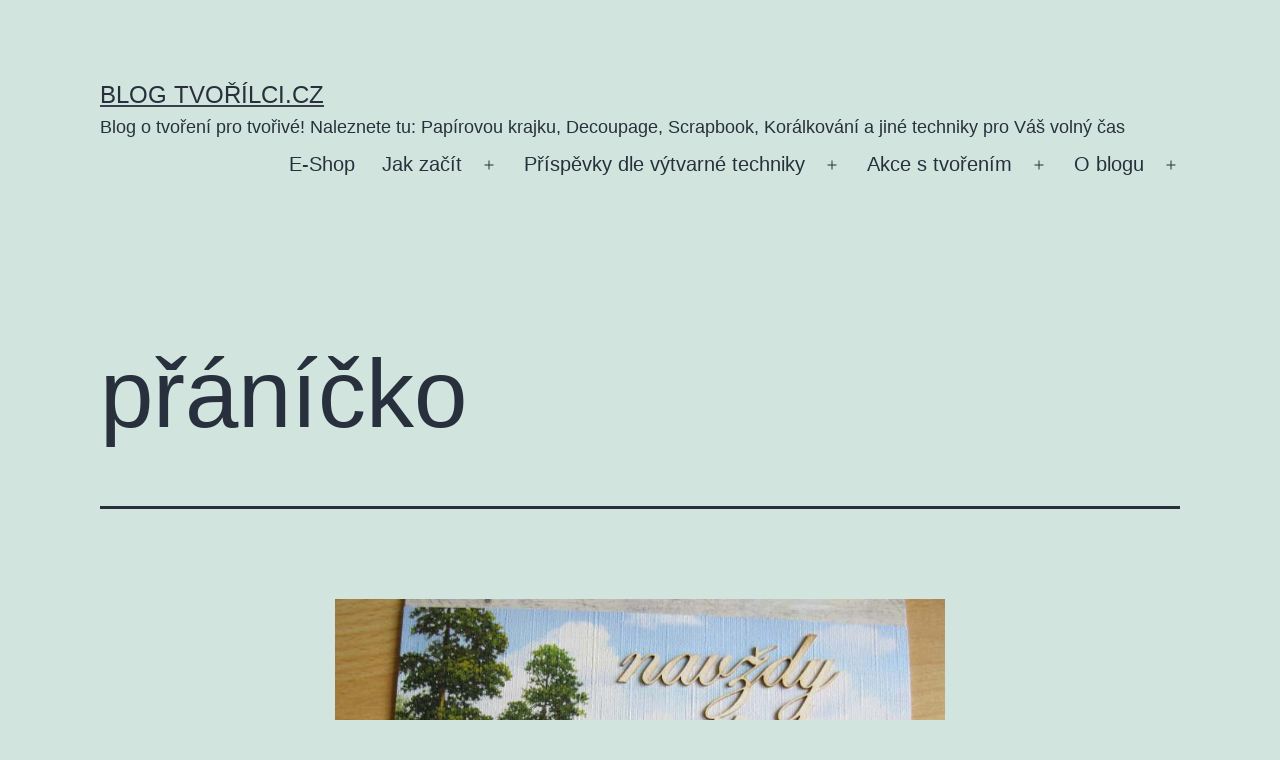

--- FILE ---
content_type: text/html; charset=UTF-8
request_url: https://blog.tvorilci.cz/2017/pranicka-od-pani-sarky-2/majk005/
body_size: 13157
content:
<!doctype html>
<html lang="cs"
	prefix="og: https://ogp.me/ns#"  >
<head>
	<meta charset="UTF-8" />
	<meta name="viewport" content="width=device-width, initial-scale=1.0" />
	<title>přáníčko | Blog Tvořílci.cz</title>

		<!-- All in One SEO 4.1.5.3 -->
		<meta name="robots" content="max-image-preview:large" />
		<link rel="canonical" href="https://blog.tvorilci.cz/2017/pranicka-od-pani-sarky-2/majk005/" />
		<meta property="og:locale" content="cs_CZ" />
		<meta property="og:site_name" content="Blog Tvořílci.cz | Blog o tvoření pro tvořivé! Naleznete tu: Papírovou krajku, Decoupage, Scrapbook, Korálkování a jiné techniky pro Váš volný čas" />
		<meta property="og:type" content="article" />
		<meta property="og:title" content="přáníčko | Blog Tvořílci.cz" />
		<meta property="og:url" content="https://blog.tvorilci.cz/2017/pranicka-od-pani-sarky-2/majk005/" />
		<meta property="article:published_time" content="2017-05-21T05:13:14+00:00" />
		<meta property="article:modified_time" content="2017-05-21T05:13:34+00:00" />
		<meta name="twitter:card" content="summary" />
		<meta name="twitter:domain" content="blog.tvorilci.cz" />
		<meta name="twitter:title" content="přáníčko | Blog Tvořílci.cz" />
		<meta name="google" content="nositelinkssearchbox" />
		<script type="application/ld+json" class="aioseo-schema">
			{"@context":"https:\/\/schema.org","@graph":[{"@type":"WebSite","@id":"https:\/\/blog.tvorilci.cz\/#website","url":"https:\/\/blog.tvorilci.cz\/","name":"Blog Tvo\u0159\u00edlci.cz","description":"Blog o tvo\u0159en\u00ed pro tvo\u0159iv\u00e9! Naleznete tu: Pap\u00edrovou krajku, Decoupage, Scrapbook, Kor\u00e1lkov\u00e1n\u00ed a jin\u00e9 techniky pro V\u00e1\u0161 voln\u00fd \u010das","inLanguage":"cs-CZ","publisher":{"@id":"https:\/\/blog.tvorilci.cz\/#organization"}},{"@type":"Organization","@id":"https:\/\/blog.tvorilci.cz\/#organization","name":"Blog Tvo\u0159\u00edlci.cz","url":"https:\/\/blog.tvorilci.cz\/"},{"@type":"BreadcrumbList","@id":"https:\/\/blog.tvorilci.cz\/2017\/pranicka-od-pani-sarky-2\/majk005\/#breadcrumblist","itemListElement":[{"@type":"ListItem","@id":"https:\/\/blog.tvorilci.cz\/#listItem","position":1,"item":{"@type":"WebPage","@id":"https:\/\/blog.tvorilci.cz\/","name":"Home","description":"Tvo\u0159\u00edlci.cz Blog o tvo\u0159en\u00ed - Scrapbooking, decoupage, pap\u00edrov\u00e1 krajka, cardmaking, Pergamano, Nellie's Choice a jin\u00e9","url":"https:\/\/blog.tvorilci.cz\/"},"nextItem":"https:\/\/blog.tvorilci.cz\/2017\/pranicka-od-pani-sarky-2\/majk005\/#listItem"},{"@type":"ListItem","@id":"https:\/\/blog.tvorilci.cz\/2017\/pranicka-od-pani-sarky-2\/majk005\/#listItem","position":2,"item":{"@type":"WebPage","@id":"https:\/\/blog.tvorilci.cz\/2017\/pranicka-od-pani-sarky-2\/majk005\/","name":"p\u0159\u00e1n\u00ed\u010dko","url":"https:\/\/blog.tvorilci.cz\/2017\/pranicka-od-pani-sarky-2\/majk005\/"},"previousItem":"https:\/\/blog.tvorilci.cz\/#listItem"}]},{"@type":"Person","@id":"https:\/\/blog.tvorilci.cz\/author\/vladka\/#author","url":"https:\/\/blog.tvorilci.cz\/author\/vladka\/","name":"Vladka","image":{"@type":"ImageObject","@id":"https:\/\/blog.tvorilci.cz\/2017\/pranicka-od-pani-sarky-2\/majk005\/#authorImage","url":"https:\/\/secure.gravatar.com\/avatar\/048219edfc69d7f6007eab03a5b9b41e8f6322640ac257186e11427707f8baeb?s=96&d=mm&r=g","width":96,"height":96,"caption":"Vladka"}},{"@type":"ItemPage","@id":"https:\/\/blog.tvorilci.cz\/2017\/pranicka-od-pani-sarky-2\/majk005\/#itempage","url":"https:\/\/blog.tvorilci.cz\/2017\/pranicka-od-pani-sarky-2\/majk005\/","name":"p\u0159\u00e1n\u00ed\u010dko | Blog Tvo\u0159\u00edlci.cz","inLanguage":"cs-CZ","isPartOf":{"@id":"https:\/\/blog.tvorilci.cz\/#website"},"breadcrumb":{"@id":"https:\/\/blog.tvorilci.cz\/2017\/pranicka-od-pani-sarky-2\/majk005\/#breadcrumblist"},"author":"https:\/\/blog.tvorilci.cz\/author\/vladka\/#author","creator":"https:\/\/blog.tvorilci.cz\/author\/vladka\/#author","datePublished":"2017-05-21T05:13:14+01:00","dateModified":"2017-05-21T05:13:34+01:00"}]}
		</script>
		<!-- All in One SEO -->

<link rel='dns-prefetch' href='//static.addtoany.com' />
<link rel='dns-prefetch' href='//platform-api.sharethis.com' />
<link rel="alternate" type="application/rss+xml" title="Blog Tvořílci.cz &raquo; RSS zdroj" href="https://blog.tvorilci.cz/feed/" />
<link rel="alternate" type="application/rss+xml" title="Blog Tvořílci.cz &raquo; RSS komentářů" href="https://blog.tvorilci.cz/comments/feed/" />
<link rel="alternate" type="application/rss+xml" title="Blog Tvořílci.cz &raquo; RSS komentářů pro přáníčko" href="https://blog.tvorilci.cz/2017/pranicka-od-pani-sarky-2/majk005/feed/" />
<link rel="alternate" title="oEmbed (JSON)" type="application/json+oembed" href="https://blog.tvorilci.cz/wp-json/oembed/1.0/embed?url=https%3A%2F%2Fblog.tvorilci.cz%2F2017%2Fpranicka-od-pani-sarky-2%2Fmajk005%2F" />
<link rel="alternate" title="oEmbed (XML)" type="text/xml+oembed" href="https://blog.tvorilci.cz/wp-json/oembed/1.0/embed?url=https%3A%2F%2Fblog.tvorilci.cz%2F2017%2Fpranicka-od-pani-sarky-2%2Fmajk005%2F&#038;format=xml" />
<style id='wp-img-auto-sizes-contain-inline-css'>
img:is([sizes=auto i],[sizes^="auto," i]){contain-intrinsic-size:3000px 1500px}
/*# sourceURL=wp-img-auto-sizes-contain-inline-css */
</style>
<style id='wp-emoji-styles-inline-css'>

	img.wp-smiley, img.emoji {
		display: inline !important;
		border: none !important;
		box-shadow: none !important;
		height: 1em !important;
		width: 1em !important;
		margin: 0 0.07em !important;
		vertical-align: -0.1em !important;
		background: none !important;
		padding: 0 !important;
	}
/*# sourceURL=wp-emoji-styles-inline-css */
</style>
<style id='wp-block-library-inline-css'>
:root{--wp-block-synced-color:#7a00df;--wp-block-synced-color--rgb:122,0,223;--wp-bound-block-color:var(--wp-block-synced-color);--wp-editor-canvas-background:#ddd;--wp-admin-theme-color:#007cba;--wp-admin-theme-color--rgb:0,124,186;--wp-admin-theme-color-darker-10:#006ba1;--wp-admin-theme-color-darker-10--rgb:0,107,160.5;--wp-admin-theme-color-darker-20:#005a87;--wp-admin-theme-color-darker-20--rgb:0,90,135;--wp-admin-border-width-focus:2px}@media (min-resolution:192dpi){:root{--wp-admin-border-width-focus:1.5px}}.wp-element-button{cursor:pointer}:root .has-very-light-gray-background-color{background-color:#eee}:root .has-very-dark-gray-background-color{background-color:#313131}:root .has-very-light-gray-color{color:#eee}:root .has-very-dark-gray-color{color:#313131}:root .has-vivid-green-cyan-to-vivid-cyan-blue-gradient-background{background:linear-gradient(135deg,#00d084,#0693e3)}:root .has-purple-crush-gradient-background{background:linear-gradient(135deg,#34e2e4,#4721fb 50%,#ab1dfe)}:root .has-hazy-dawn-gradient-background{background:linear-gradient(135deg,#faaca8,#dad0ec)}:root .has-subdued-olive-gradient-background{background:linear-gradient(135deg,#fafae1,#67a671)}:root .has-atomic-cream-gradient-background{background:linear-gradient(135deg,#fdd79a,#004a59)}:root .has-nightshade-gradient-background{background:linear-gradient(135deg,#330968,#31cdcf)}:root .has-midnight-gradient-background{background:linear-gradient(135deg,#020381,#2874fc)}:root{--wp--preset--font-size--normal:16px;--wp--preset--font-size--huge:42px}.has-regular-font-size{font-size:1em}.has-larger-font-size{font-size:2.625em}.has-normal-font-size{font-size:var(--wp--preset--font-size--normal)}.has-huge-font-size{font-size:var(--wp--preset--font-size--huge)}.has-text-align-center{text-align:center}.has-text-align-left{text-align:left}.has-text-align-right{text-align:right}.has-fit-text{white-space:nowrap!important}#end-resizable-editor-section{display:none}.aligncenter{clear:both}.items-justified-left{justify-content:flex-start}.items-justified-center{justify-content:center}.items-justified-right{justify-content:flex-end}.items-justified-space-between{justify-content:space-between}.screen-reader-text{border:0;clip-path:inset(50%);height:1px;margin:-1px;overflow:hidden;padding:0;position:absolute;width:1px;word-wrap:normal!important}.screen-reader-text:focus{background-color:#ddd;clip-path:none;color:#444;display:block;font-size:1em;height:auto;left:5px;line-height:normal;padding:15px 23px 14px;text-decoration:none;top:5px;width:auto;z-index:100000}html :where(.has-border-color){border-style:solid}html :where([style*=border-top-color]){border-top-style:solid}html :where([style*=border-right-color]){border-right-style:solid}html :where([style*=border-bottom-color]){border-bottom-style:solid}html :where([style*=border-left-color]){border-left-style:solid}html :where([style*=border-width]){border-style:solid}html :where([style*=border-top-width]){border-top-style:solid}html :where([style*=border-right-width]){border-right-style:solid}html :where([style*=border-bottom-width]){border-bottom-style:solid}html :where([style*=border-left-width]){border-left-style:solid}html :where(img[class*=wp-image-]){height:auto;max-width:100%}:where(figure){margin:0 0 1em}html :where(.is-position-sticky){--wp-admin--admin-bar--position-offset:var(--wp-admin--admin-bar--height,0px)}@media screen and (max-width:600px){html :where(.is-position-sticky){--wp-admin--admin-bar--position-offset:0px}}

/*# sourceURL=wp-block-library-inline-css */
</style><style id='global-styles-inline-css'>
:root{--wp--preset--aspect-ratio--square: 1;--wp--preset--aspect-ratio--4-3: 4/3;--wp--preset--aspect-ratio--3-4: 3/4;--wp--preset--aspect-ratio--3-2: 3/2;--wp--preset--aspect-ratio--2-3: 2/3;--wp--preset--aspect-ratio--16-9: 16/9;--wp--preset--aspect-ratio--9-16: 9/16;--wp--preset--color--black: #000000;--wp--preset--color--cyan-bluish-gray: #abb8c3;--wp--preset--color--white: #FFFFFF;--wp--preset--color--pale-pink: #f78da7;--wp--preset--color--vivid-red: #cf2e2e;--wp--preset--color--luminous-vivid-orange: #ff6900;--wp--preset--color--luminous-vivid-amber: #fcb900;--wp--preset--color--light-green-cyan: #7bdcb5;--wp--preset--color--vivid-green-cyan: #00d084;--wp--preset--color--pale-cyan-blue: #8ed1fc;--wp--preset--color--vivid-cyan-blue: #0693e3;--wp--preset--color--vivid-purple: #9b51e0;--wp--preset--color--dark-gray: #28303D;--wp--preset--color--gray: #39414D;--wp--preset--color--green: #D1E4DD;--wp--preset--color--blue: #D1DFE4;--wp--preset--color--purple: #D1D1E4;--wp--preset--color--red: #E4D1D1;--wp--preset--color--orange: #E4DAD1;--wp--preset--color--yellow: #EEEADD;--wp--preset--gradient--vivid-cyan-blue-to-vivid-purple: linear-gradient(135deg,rgb(6,147,227) 0%,rgb(155,81,224) 100%);--wp--preset--gradient--light-green-cyan-to-vivid-green-cyan: linear-gradient(135deg,rgb(122,220,180) 0%,rgb(0,208,130) 100%);--wp--preset--gradient--luminous-vivid-amber-to-luminous-vivid-orange: linear-gradient(135deg,rgb(252,185,0) 0%,rgb(255,105,0) 100%);--wp--preset--gradient--luminous-vivid-orange-to-vivid-red: linear-gradient(135deg,rgb(255,105,0) 0%,rgb(207,46,46) 100%);--wp--preset--gradient--very-light-gray-to-cyan-bluish-gray: linear-gradient(135deg,rgb(238,238,238) 0%,rgb(169,184,195) 100%);--wp--preset--gradient--cool-to-warm-spectrum: linear-gradient(135deg,rgb(74,234,220) 0%,rgb(151,120,209) 20%,rgb(207,42,186) 40%,rgb(238,44,130) 60%,rgb(251,105,98) 80%,rgb(254,248,76) 100%);--wp--preset--gradient--blush-light-purple: linear-gradient(135deg,rgb(255,206,236) 0%,rgb(152,150,240) 100%);--wp--preset--gradient--blush-bordeaux: linear-gradient(135deg,rgb(254,205,165) 0%,rgb(254,45,45) 50%,rgb(107,0,62) 100%);--wp--preset--gradient--luminous-dusk: linear-gradient(135deg,rgb(255,203,112) 0%,rgb(199,81,192) 50%,rgb(65,88,208) 100%);--wp--preset--gradient--pale-ocean: linear-gradient(135deg,rgb(255,245,203) 0%,rgb(182,227,212) 50%,rgb(51,167,181) 100%);--wp--preset--gradient--electric-grass: linear-gradient(135deg,rgb(202,248,128) 0%,rgb(113,206,126) 100%);--wp--preset--gradient--midnight: linear-gradient(135deg,rgb(2,3,129) 0%,rgb(40,116,252) 100%);--wp--preset--gradient--purple-to-yellow: linear-gradient(160deg, #D1D1E4 0%, #EEEADD 100%);--wp--preset--gradient--yellow-to-purple: linear-gradient(160deg, #EEEADD 0%, #D1D1E4 100%);--wp--preset--gradient--green-to-yellow: linear-gradient(160deg, #D1E4DD 0%, #EEEADD 100%);--wp--preset--gradient--yellow-to-green: linear-gradient(160deg, #EEEADD 0%, #D1E4DD 100%);--wp--preset--gradient--red-to-yellow: linear-gradient(160deg, #E4D1D1 0%, #EEEADD 100%);--wp--preset--gradient--yellow-to-red: linear-gradient(160deg, #EEEADD 0%, #E4D1D1 100%);--wp--preset--gradient--purple-to-red: linear-gradient(160deg, #D1D1E4 0%, #E4D1D1 100%);--wp--preset--gradient--red-to-purple: linear-gradient(160deg, #E4D1D1 0%, #D1D1E4 100%);--wp--preset--font-size--small: 18px;--wp--preset--font-size--medium: 20px;--wp--preset--font-size--large: 24px;--wp--preset--font-size--x-large: 42px;--wp--preset--font-size--extra-small: 16px;--wp--preset--font-size--normal: 20px;--wp--preset--font-size--extra-large: 40px;--wp--preset--font-size--huge: 96px;--wp--preset--font-size--gigantic: 144px;--wp--preset--spacing--20: 0.44rem;--wp--preset--spacing--30: 0.67rem;--wp--preset--spacing--40: 1rem;--wp--preset--spacing--50: 1.5rem;--wp--preset--spacing--60: 2.25rem;--wp--preset--spacing--70: 3.38rem;--wp--preset--spacing--80: 5.06rem;--wp--preset--shadow--natural: 6px 6px 9px rgba(0, 0, 0, 0.2);--wp--preset--shadow--deep: 12px 12px 50px rgba(0, 0, 0, 0.4);--wp--preset--shadow--sharp: 6px 6px 0px rgba(0, 0, 0, 0.2);--wp--preset--shadow--outlined: 6px 6px 0px -3px rgb(255, 255, 255), 6px 6px rgb(0, 0, 0);--wp--preset--shadow--crisp: 6px 6px 0px rgb(0, 0, 0);}:where(.is-layout-flex){gap: 0.5em;}:where(.is-layout-grid){gap: 0.5em;}body .is-layout-flex{display: flex;}.is-layout-flex{flex-wrap: wrap;align-items: center;}.is-layout-flex > :is(*, div){margin: 0;}body .is-layout-grid{display: grid;}.is-layout-grid > :is(*, div){margin: 0;}:where(.wp-block-columns.is-layout-flex){gap: 2em;}:where(.wp-block-columns.is-layout-grid){gap: 2em;}:where(.wp-block-post-template.is-layout-flex){gap: 1.25em;}:where(.wp-block-post-template.is-layout-grid){gap: 1.25em;}.has-black-color{color: var(--wp--preset--color--black) !important;}.has-cyan-bluish-gray-color{color: var(--wp--preset--color--cyan-bluish-gray) !important;}.has-white-color{color: var(--wp--preset--color--white) !important;}.has-pale-pink-color{color: var(--wp--preset--color--pale-pink) !important;}.has-vivid-red-color{color: var(--wp--preset--color--vivid-red) !important;}.has-luminous-vivid-orange-color{color: var(--wp--preset--color--luminous-vivid-orange) !important;}.has-luminous-vivid-amber-color{color: var(--wp--preset--color--luminous-vivid-amber) !important;}.has-light-green-cyan-color{color: var(--wp--preset--color--light-green-cyan) !important;}.has-vivid-green-cyan-color{color: var(--wp--preset--color--vivid-green-cyan) !important;}.has-pale-cyan-blue-color{color: var(--wp--preset--color--pale-cyan-blue) !important;}.has-vivid-cyan-blue-color{color: var(--wp--preset--color--vivid-cyan-blue) !important;}.has-vivid-purple-color{color: var(--wp--preset--color--vivid-purple) !important;}.has-black-background-color{background-color: var(--wp--preset--color--black) !important;}.has-cyan-bluish-gray-background-color{background-color: var(--wp--preset--color--cyan-bluish-gray) !important;}.has-white-background-color{background-color: var(--wp--preset--color--white) !important;}.has-pale-pink-background-color{background-color: var(--wp--preset--color--pale-pink) !important;}.has-vivid-red-background-color{background-color: var(--wp--preset--color--vivid-red) !important;}.has-luminous-vivid-orange-background-color{background-color: var(--wp--preset--color--luminous-vivid-orange) !important;}.has-luminous-vivid-amber-background-color{background-color: var(--wp--preset--color--luminous-vivid-amber) !important;}.has-light-green-cyan-background-color{background-color: var(--wp--preset--color--light-green-cyan) !important;}.has-vivid-green-cyan-background-color{background-color: var(--wp--preset--color--vivid-green-cyan) !important;}.has-pale-cyan-blue-background-color{background-color: var(--wp--preset--color--pale-cyan-blue) !important;}.has-vivid-cyan-blue-background-color{background-color: var(--wp--preset--color--vivid-cyan-blue) !important;}.has-vivid-purple-background-color{background-color: var(--wp--preset--color--vivid-purple) !important;}.has-black-border-color{border-color: var(--wp--preset--color--black) !important;}.has-cyan-bluish-gray-border-color{border-color: var(--wp--preset--color--cyan-bluish-gray) !important;}.has-white-border-color{border-color: var(--wp--preset--color--white) !important;}.has-pale-pink-border-color{border-color: var(--wp--preset--color--pale-pink) !important;}.has-vivid-red-border-color{border-color: var(--wp--preset--color--vivid-red) !important;}.has-luminous-vivid-orange-border-color{border-color: var(--wp--preset--color--luminous-vivid-orange) !important;}.has-luminous-vivid-amber-border-color{border-color: var(--wp--preset--color--luminous-vivid-amber) !important;}.has-light-green-cyan-border-color{border-color: var(--wp--preset--color--light-green-cyan) !important;}.has-vivid-green-cyan-border-color{border-color: var(--wp--preset--color--vivid-green-cyan) !important;}.has-pale-cyan-blue-border-color{border-color: var(--wp--preset--color--pale-cyan-blue) !important;}.has-vivid-cyan-blue-border-color{border-color: var(--wp--preset--color--vivid-cyan-blue) !important;}.has-vivid-purple-border-color{border-color: var(--wp--preset--color--vivid-purple) !important;}.has-vivid-cyan-blue-to-vivid-purple-gradient-background{background: var(--wp--preset--gradient--vivid-cyan-blue-to-vivid-purple) !important;}.has-light-green-cyan-to-vivid-green-cyan-gradient-background{background: var(--wp--preset--gradient--light-green-cyan-to-vivid-green-cyan) !important;}.has-luminous-vivid-amber-to-luminous-vivid-orange-gradient-background{background: var(--wp--preset--gradient--luminous-vivid-amber-to-luminous-vivid-orange) !important;}.has-luminous-vivid-orange-to-vivid-red-gradient-background{background: var(--wp--preset--gradient--luminous-vivid-orange-to-vivid-red) !important;}.has-very-light-gray-to-cyan-bluish-gray-gradient-background{background: var(--wp--preset--gradient--very-light-gray-to-cyan-bluish-gray) !important;}.has-cool-to-warm-spectrum-gradient-background{background: var(--wp--preset--gradient--cool-to-warm-spectrum) !important;}.has-blush-light-purple-gradient-background{background: var(--wp--preset--gradient--blush-light-purple) !important;}.has-blush-bordeaux-gradient-background{background: var(--wp--preset--gradient--blush-bordeaux) !important;}.has-luminous-dusk-gradient-background{background: var(--wp--preset--gradient--luminous-dusk) !important;}.has-pale-ocean-gradient-background{background: var(--wp--preset--gradient--pale-ocean) !important;}.has-electric-grass-gradient-background{background: var(--wp--preset--gradient--electric-grass) !important;}.has-midnight-gradient-background{background: var(--wp--preset--gradient--midnight) !important;}.has-small-font-size{font-size: var(--wp--preset--font-size--small) !important;}.has-medium-font-size{font-size: var(--wp--preset--font-size--medium) !important;}.has-large-font-size{font-size: var(--wp--preset--font-size--large) !important;}.has-x-large-font-size{font-size: var(--wp--preset--font-size--x-large) !important;}
/*# sourceURL=global-styles-inline-css */
</style>

<style id='classic-theme-styles-inline-css'>
/*! This file is auto-generated */
.wp-block-button__link{color:#fff;background-color:#32373c;border-radius:9999px;box-shadow:none;text-decoration:none;padding:calc(.667em + 2px) calc(1.333em + 2px);font-size:1.125em}.wp-block-file__button{background:#32373c;color:#fff;text-decoration:none}
/*# sourceURL=/wp-includes/css/classic-themes.min.css */
</style>
<link rel='stylesheet' id='twenty-twenty-one-custom-color-overrides-css' href='https://blog.tvorilci.cz/wp-content/themes/twentytwentyone/assets/css/custom-color-overrides.css?ver=2.7' media='all' />
<link rel='stylesheet' id='twenty-twenty-one-style-css' href='https://blog.tvorilci.cz/wp-content/themes/twentytwentyone/style.css?ver=2.7' media='all' />
<link rel='stylesheet' id='twenty-twenty-one-print-style-css' href='https://blog.tvorilci.cz/wp-content/themes/twentytwentyone/assets/css/print.css?ver=2.7' media='print' />
<link rel='stylesheet' id='addtoany-css' href='https://blog.tvorilci.cz/wp-content/plugins/add-to-any/addtoany.min.css?ver=1.16' media='all' />
<script id="addtoany-core-js-before">
window.a2a_config=window.a2a_config||{};a2a_config.callbacks=[];a2a_config.overlays=[];a2a_config.templates={};a2a_localize = {
	Share: "Share",
	Save: "Save",
	Subscribe: "Subscribe",
	Email: "Email",
	Bookmark: "Bookmark",
	ShowAll: "Show all",
	ShowLess: "Show less",
	FindServices: "Find service(s)",
	FindAnyServiceToAddTo: "Instantly find any service to add to",
	PoweredBy: "Powered by",
	ShareViaEmail: "Share via email",
	SubscribeViaEmail: "Subscribe via email",
	BookmarkInYourBrowser: "Bookmark in your browser",
	BookmarkInstructions: "Press Ctrl+D or \u2318+D to bookmark this page",
	AddToYourFavorites: "Add to your favorites",
	SendFromWebOrProgram: "Send from any email address or email program",
	EmailProgram: "Email program",
	More: "More&#8230;",
	ThanksForSharing: "Thanks for sharing!",
	ThanksForFollowing: "Thanks for following!"
};


//# sourceURL=addtoany-core-js-before
</script>
<script defer src="https://static.addtoany.com/menu/page.js" id="addtoany-core-js"></script>
<script src="https://blog.tvorilci.cz/wp-includes/js/jquery/jquery.min.js?ver=3.7.1" id="jquery-core-js"></script>
<script src="https://blog.tvorilci.cz/wp-includes/js/jquery/jquery-migrate.min.js?ver=3.4.1" id="jquery-migrate-js"></script>
<script defer src="https://blog.tvorilci.cz/wp-content/plugins/add-to-any/addtoany.min.js?ver=1.1" id="addtoany-jquery-js"></script>
<script id="twenty-twenty-one-ie11-polyfills-js-after">
( Element.prototype.matches && Element.prototype.closest && window.NodeList && NodeList.prototype.forEach ) || document.write( '<script src="https://blog.tvorilci.cz/wp-content/themes/twentytwentyone/assets/js/polyfills.js?ver=2.7"></scr' + 'ipt>' );
//# sourceURL=twenty-twenty-one-ie11-polyfills-js-after
</script>
<script src="https://blog.tvorilci.cz/wp-content/themes/twentytwentyone/assets/js/primary-navigation.js?ver=2.7" id="twenty-twenty-one-primary-navigation-script-js" defer data-wp-strategy="defer"></script>
<script src="https://platform-api.sharethis.com/js/sharethis.js#product=ga&amp;property=5eeb78e2f29ba900123dd2a9" id="googleanalytics-platform-sharethis-js"></script>
<link rel="https://api.w.org/" href="https://blog.tvorilci.cz/wp-json/" /><link rel="alternate" title="JSON" type="application/json" href="https://blog.tvorilci.cz/wp-json/wp/v2/media/5375" /><link rel="EditURI" type="application/rsd+xml" title="RSD" href="https://blog.tvorilci.cz/xmlrpc.php?rsd" />
<meta name="generator" content="WordPress 6.9" />
<link rel='shortlink' href='https://blog.tvorilci.cz/?p=5375' />
<script>
(function() {
	(function (i, s, o, g, r, a, m) {
		i['GoogleAnalyticsObject'] = r;
		i[r] = i[r] || function () {
				(i[r].q = i[r].q || []).push(arguments)
			}, i[r].l = 1 * new Date();
		a = s.createElement(o),
			m = s.getElementsByTagName(o)[0];
		a.async = 1;
		a.src = g;
		m.parentNode.insertBefore(a, m)
	})(window, document, 'script', 'https://google-analytics.com/analytics.js', 'ga');

	ga('create', 'UA-25382130-3', 'auto');
			ga('send', 'pageview');
	})();
</script>
<link rel="icon" href="https://blog.tvorilci.cz/wp-content/uploads/Tvorilci_BW-150x150.png" sizes="32x32" />
<link rel="icon" href="https://blog.tvorilci.cz/wp-content/uploads/Tvorilci_BW.png" sizes="192x192" />
<link rel="apple-touch-icon" href="https://blog.tvorilci.cz/wp-content/uploads/Tvorilci_BW.png" />
<meta name="msapplication-TileImage" content="https://blog.tvorilci.cz/wp-content/uploads/Tvorilci_BW.png" />
<link rel='stylesheet' id='basecss-css' href='https://blog.tvorilci.cz/wp-content/plugins/eu-cookie-law/css/style.css?ver=6.9' media='all' />
</head>

<body class="attachment wp-singular attachment-template-default single single-attachment postid-5375 attachmentid-5375 attachment-jpeg wp-embed-responsive wp-theme-twentytwentyone is-light-theme no-js singular has-main-navigation">
<div id="page" class="site">
	<a class="skip-link screen-reader-text" href="#content">
		Přejít k obsahu	</a>

	
<header id="masthead" class="site-header has-title-and-tagline has-menu">

	

<div class="site-branding">

	
						<p class="site-title"><a href="https://blog.tvorilci.cz/" rel="home">Blog Tvořílci.cz</a></p>
			
			<p class="site-description">
			Blog o tvoření pro tvořivé! Naleznete tu: Papírovou krajku, Decoupage, Scrapbook, Korálkování a jiné techniky pro Váš volný čas		</p>
	</div><!-- .site-branding -->
	
	<nav id="site-navigation" class="primary-navigation" aria-label="Hlavní menu">
		<div class="menu-button-container">
			<button id="primary-mobile-menu" class="button" aria-controls="primary-menu-list" aria-expanded="false">
				<span class="dropdown-icon open">Menu					<svg class="svg-icon" width="24" height="24" aria-hidden="true" role="img" focusable="false" viewBox="0 0 24 24" fill="none" xmlns="http://www.w3.org/2000/svg"><path fill-rule="evenodd" clip-rule="evenodd" d="M4.5 6H19.5V7.5H4.5V6ZM4.5 12H19.5V13.5H4.5V12ZM19.5 18H4.5V19.5H19.5V18Z" fill="currentColor"/></svg>				</span>
				<span class="dropdown-icon close">Zavřít					<svg class="svg-icon" width="24" height="24" aria-hidden="true" role="img" focusable="false" viewBox="0 0 24 24" fill="none" xmlns="http://www.w3.org/2000/svg"><path fill-rule="evenodd" clip-rule="evenodd" d="M12 10.9394L5.53033 4.46973L4.46967 5.53039L10.9393 12.0001L4.46967 18.4697L5.53033 19.5304L12 13.0607L18.4697 19.5304L19.5303 18.4697L13.0607 12.0001L19.5303 5.53039L18.4697 4.46973L12 10.9394Z" fill="currentColor"/></svg>				</span>
			</button><!-- #primary-mobile-menu -->
		</div><!-- .menu-button-container -->
		<div class="primary-menu-container"><ul id="primary-menu-list" class="menu-wrapper"><li id="menu-item-7229" class="ppr-new-window menu-item menu-item-type-post_type menu-item-object-page menu-item-7229"><a target="_blank" href="https://blog.tvorilci.cz/e-shop/">E-Shop</a></li>
<li id="menu-item-7579" class="menu-item menu-item-type-post_type menu-item-object-page menu-item-has-children menu-item-7579"><a href="https://blog.tvorilci.cz/jak-zacit/">Jak začít</a><button class="sub-menu-toggle" aria-expanded="false" onClick="twentytwentyoneExpandSubMenu(this)"><span class="icon-plus"><svg class="svg-icon" width="18" height="18" aria-hidden="true" role="img" focusable="false" viewBox="0 0 24 24" fill="none" xmlns="http://www.w3.org/2000/svg"><path fill-rule="evenodd" clip-rule="evenodd" d="M18 11.2h-5.2V6h-1.6v5.2H6v1.6h5.2V18h1.6v-5.2H18z" fill="currentColor"/></svg></span><span class="icon-minus"><svg class="svg-icon" width="18" height="18" aria-hidden="true" role="img" focusable="false" viewBox="0 0 24 24" fill="none" xmlns="http://www.w3.org/2000/svg"><path fill-rule="evenodd" clip-rule="evenodd" d="M6 11h12v2H6z" fill="currentColor"/></svg></span><span class="screen-reader-text">Otevřít menu</span></button>
<ul class="sub-menu">
	<li id="menu-item-7585" class="menu-item menu-item-type-post_type menu-item-object-page menu-item-7585"><a href="https://blog.tvorilci.cz/jak-zacit/6-technik-k-papirove-krajce/">6 technik k papírové krajce</a></li>
	<li id="menu-item-7580" class="menu-item menu-item-type-post_type menu-item-object-page menu-item-7580"><a href="https://blog.tvorilci.cz/jak-zacit/10-kroku-na-perfektni-decoupage/">10 kroků na perfektní decoupage</a></li>
	<li id="menu-item-7640" class="menu-item menu-item-type-post_type menu-item-object-page menu-item-7640"><a href="https://blog.tvorilci.cz/jak-zacit/scrapbooking-v-7-bodech/">Scrapbooking v 7 bodech</a></li>
	<li id="menu-item-7593" class="menu-item menu-item-type-post_type menu-item-object-page menu-item-7593"><a href="https://blog.tvorilci.cz/jak-zacit/cross-craft/">Cross Craft</a></li>
	<li id="menu-item-7730" class="menu-item menu-item-type-post_type menu-item-object-page menu-item-7730"><a href="https://blog.tvorilci.cz/jak-zacit/jak-na-transfer/">Jak na transfer</a></li>
	<li id="menu-item-7258" class="menu-item menu-item-type-taxonomy menu-item-object-category menu-item-7258"><a href="https://blog.tvorilci.cz/rubriky/navody/">Návody</a></li>
</ul>
</li>
<li id="menu-item-7313" class="menu-item menu-item-type-custom menu-item-object-custom menu-item-home menu-item-has-children menu-item-7313"><a href="https://blog.tvorilci.cz">Příspěvky dle výtvarné techniky</a><button class="sub-menu-toggle" aria-expanded="false" onClick="twentytwentyoneExpandSubMenu(this)"><span class="icon-plus"><svg class="svg-icon" width="18" height="18" aria-hidden="true" role="img" focusable="false" viewBox="0 0 24 24" fill="none" xmlns="http://www.w3.org/2000/svg"><path fill-rule="evenodd" clip-rule="evenodd" d="M18 11.2h-5.2V6h-1.6v5.2H6v1.6h5.2V18h1.6v-5.2H18z" fill="currentColor"/></svg></span><span class="icon-minus"><svg class="svg-icon" width="18" height="18" aria-hidden="true" role="img" focusable="false" viewBox="0 0 24 24" fill="none" xmlns="http://www.w3.org/2000/svg"><path fill-rule="evenodd" clip-rule="evenodd" d="M6 11h12v2H6z" fill="currentColor"/></svg></span><span class="screen-reader-text">Otevřít menu</span></button>
<ul class="sub-menu">
	<li id="menu-item-7274" class="menu-item menu-item-type-taxonomy menu-item-object-category menu-item-has-children menu-item-7274"><a href="https://blog.tvorilci.cz/rubriky/pergamano/">Papírové krajky</a>
	<ul class="sub-menu">
		<li id="menu-item-7275" class="menu-item menu-item-type-taxonomy menu-item-object-category menu-item-7275"><a href="https://blog.tvorilci.cz/rubriky/pergamano/navody-na-pergamano/">Návody na Papírové krajky</a></li>
	</ul>
</li>
	<li id="menu-item-7233" class="menu-item menu-item-type-taxonomy menu-item-object-category menu-item-has-children menu-item-7233"><a href="https://blog.tvorilci.cz/rubriky/decoupage/">Decoupage</a>
	<ul class="sub-menu">
		<li id="menu-item-7234" class="menu-item menu-item-type-taxonomy menu-item-object-category menu-item-7234"><a href="https://blog.tvorilci.cz/rubriky/decoupage/ubrouskova-technika-galerie/">Decoupage &#8211; galerie</a></li>
		<li id="menu-item-7236" class="menu-item menu-item-type-taxonomy menu-item-object-category menu-item-7236"><a href="https://blog.tvorilci.cz/rubriky/decoupage/ostatni-dekorovani-dreva/">Ostatní dekorování dřeva</a></li>
		<li id="menu-item-7235" class="menu-item menu-item-type-taxonomy menu-item-object-category menu-item-7235"><a href="https://blog.tvorilci.cz/rubriky/decoupage/dekorovani-porcelanu-a-skla/">Dekorování porcelánu a skla</a></li>
	</ul>
</li>
	<li id="menu-item-7237" class="menu-item menu-item-type-taxonomy menu-item-object-category menu-item-7237"><a href="https://blog.tvorilci.cz/rubriky/enkaustik/">Enkaustik</a></li>
	<li id="menu-item-7242" class="menu-item menu-item-type-taxonomy menu-item-object-category menu-item-has-children menu-item-7242"><a href="https://blog.tvorilci.cz/rubriky/koralkovani/">Korálkování</a>
	<ul class="sub-menu">
		<li id="menu-item-7243" class="menu-item menu-item-type-taxonomy menu-item-object-category menu-item-7243"><a href="https://blog.tvorilci.cz/rubriky/koralkovani/dratkovani/">Drátkování</a></li>
		<li id="menu-item-7244" class="menu-item menu-item-type-taxonomy menu-item-object-category menu-item-7244"><a href="https://blog.tvorilci.cz/rubriky/koralkovani/ostatni-tvorba-sperku/">Ostatní tvorba šperků</a></li>
	</ul>
</li>
	<li id="menu-item-7285" class="menu-item menu-item-type-taxonomy menu-item-object-category menu-item-7285"><a href="https://blog.tvorilci.cz/rubriky/scrapbooking/">Scrapbooking a Cardmaking</a></li>
	<li id="menu-item-7245" class="menu-item menu-item-type-taxonomy menu-item-object-category menu-item-has-children menu-item-7245"><a href="https://blog.tvorilci.cz/rubriky/malovani/">Malování</a>
	<ul class="sub-menu">
		<li id="menu-item-7247" class="menu-item menu-item-type-taxonomy menu-item-object-category menu-item-7247"><a href="https://blog.tvorilci.cz/rubriky/malovani/malba-na-sklo/">Malba na sklo</a></li>
		<li id="menu-item-7249" class="menu-item menu-item-type-taxonomy menu-item-object-category menu-item-7249"><a href="https://blog.tvorilci.cz/rubriky/malovani/malovani-na-kameny/">Malování na kameny</a></li>
		<li id="menu-item-7250" class="menu-item menu-item-type-taxonomy menu-item-object-category menu-item-7250"><a href="https://blog.tvorilci.cz/rubriky/malovani/malovani-na-textil/">Malování na textil</a></li>
		<li id="menu-item-7246" class="menu-item menu-item-type-taxonomy menu-item-object-category menu-item-7246"><a href="https://blog.tvorilci.cz/rubriky/malovani/malba-na-hedvabi/">Malba na hedvábí</a></li>
	</ul>
</li>
	<li id="menu-item-7251" class="menu-item menu-item-type-taxonomy menu-item-object-category menu-item-has-children menu-item-7251"><a href="https://blog.tvorilci.cz/rubriky/fimo/">Modelování</a>
	<ul class="sub-menu">
		<li id="menu-item-7252" class="menu-item menu-item-type-taxonomy menu-item-object-category menu-item-7252"><a href="https://blog.tvorilci.cz/rubriky/fimo/fimo-gel/">FIMO Gel</a></li>
		<li id="menu-item-7253" class="menu-item menu-item-type-taxonomy menu-item-object-category menu-item-7253"><a href="https://blog.tvorilci.cz/rubriky/fimo/modelovani-ostatni/">Modelování ostatní</a></li>
		<li id="menu-item-7254" class="menu-item menu-item-type-taxonomy menu-item-object-category menu-item-7254"><a href="https://blog.tvorilci.cz/rubriky/fimo/pardo/">PARDO</a></li>
	</ul>
</li>
	<li id="menu-item-7324" class="menu-item menu-item-type-taxonomy menu-item-object-category menu-item-has-children menu-item-7324"><a href="https://blog.tvorilci.cz/rubriky/textilni-tvorba/">Textilní tvorba</a>
	<ul class="sub-menu">
		<li id="menu-item-7266" class="menu-item menu-item-type-taxonomy menu-item-object-category menu-item-7266"><a href="https://blog.tvorilci.cz/rubriky/textilni-tvorba/patchwork/">Patchwork</a></li>
		<li id="menu-item-7239" class="menu-item menu-item-type-taxonomy menu-item-object-category menu-item-7239"><a href="https://blog.tvorilci.cz/rubriky/textilni-tvorba/hackovani/">Háčkování</a></li>
		<li id="menu-item-7240" class="menu-item menu-item-type-taxonomy menu-item-object-category menu-item-7240"><a href="https://blog.tvorilci.cz/rubriky/textilni-tvorba/pleteni/">Pletení</a></li>
		<li id="menu-item-7241" class="menu-item menu-item-type-taxonomy menu-item-object-category menu-item-7241"><a href="https://blog.tvorilci.cz/rubriky/textilni-tvorba/siti/">Šití</a></li>
		<li id="menu-item-7272" class="menu-item menu-item-type-taxonomy menu-item-object-category menu-item-7272"><a href="https://blog.tvorilci.cz/rubriky/ostatni-techniky/plsteni/">Plstění</a></li>
	</ul>
</li>
	<li id="menu-item-7255" class="menu-item menu-item-type-taxonomy menu-item-object-category menu-item-has-children menu-item-7255"><a href="https://blog.tvorilci.cz/rubriky/mydla-a-svicky/">Mýdla a svíčky</a>
	<ul class="sub-menu">
		<li id="menu-item-7257" class="menu-item menu-item-type-taxonomy menu-item-object-category menu-item-7257"><a href="https://blog.tvorilci.cz/rubriky/mydla-a-svicky/svicky/">Svíčky</a></li>
		<li id="menu-item-7256" class="menu-item menu-item-type-taxonomy menu-item-object-category menu-item-7256"><a href="https://blog.tvorilci.cz/rubriky/mydla-a-svicky/mydla/">Mýdla</a></li>
	</ul>
</li>
	<li id="menu-item-7283" class="menu-item menu-item-type-taxonomy menu-item-object-category menu-item-7283"><a href="https://blog.tvorilci.cz/rubriky/quilling/">Quilling, origami</a></li>
	<li id="menu-item-7260" class="menu-item menu-item-type-taxonomy menu-item-object-category menu-item-has-children menu-item-7260"><a href="https://blog.tvorilci.cz/rubriky/ostatni-techniky/">Ostatní techniky</a>
	<ul class="sub-menu">
		<li id="menu-item-7261" class="menu-item menu-item-type-taxonomy menu-item-object-category menu-item-7261"><a href="https://blog.tvorilci.cz/rubriky/ostatni-techniky/3d-efekt/">3D efekt</a></li>
		<li id="menu-item-7248" class="menu-item menu-item-type-taxonomy menu-item-object-category menu-item-7248"><a href="https://blog.tvorilci.cz/rubriky/malovani/malba-na-sklo/lept-skla/">Lept skla</a></li>
		<li id="menu-item-7262" class="menu-item menu-item-type-taxonomy menu-item-object-category menu-item-7262"><a href="https://blog.tvorilci.cz/rubriky/ostatni-techniky/aranzovani-a-dekorace/">Aranžování a dekorace</a></li>
		<li id="menu-item-7263" class="menu-item menu-item-type-taxonomy menu-item-object-category menu-item-7263"><a href="https://blog.tvorilci.cz/rubriky/ostatni-techniky/aranzovani-a-dekorace/prirodni-dekorace/">Přírodní dekorace</a></li>
		<li id="menu-item-7264" class="menu-item menu-item-type-taxonomy menu-item-object-category menu-item-7264"><a href="https://blog.tvorilci.cz/rubriky/ostatni-techniky/drhani-a-kumihimo/">Drhání a kumihimo</a></li>
		<li id="menu-item-7265" class="menu-item menu-item-type-taxonomy menu-item-object-category menu-item-7265"><a href="https://blog.tvorilci.cz/rubriky/ostatni-techniky/keramika/">Keramika</a></li>
		<li id="menu-item-7267" class="menu-item menu-item-type-taxonomy menu-item-object-category menu-item-7267"><a href="https://blog.tvorilci.cz/rubriky/ostatni-techniky/peceme-a-zdobime/">Pečeme a zdobíme</a></li>
		<li id="menu-item-7271" class="menu-item menu-item-type-taxonomy menu-item-object-category menu-item-7271"><a href="https://blog.tvorilci.cz/rubriky/ostatni-techniky/pleteni-kosiku/">Pletení z pedigu</a></li>
		<li id="menu-item-7273" class="menu-item menu-item-type-taxonomy menu-item-object-category menu-item-7273"><a href="https://blog.tvorilci.cz/rubriky/ostatni-techniky/sospeso/">SOSPESO</a></li>
		<li id="menu-item-7282" class="menu-item menu-item-type-taxonomy menu-item-object-category menu-item-7282"><a href="https://blog.tvorilci.cz/rubriky/ostatni-techniky/ostatni-tvorba-z-papiru/">Ostatní tvorba z papíru</a></li>
	</ul>
</li>
</ul>
</li>
<li id="menu-item-7231" class="menu-item menu-item-type-taxonomy menu-item-object-category menu-item-has-children menu-item-7231"><a href="https://blog.tvorilci.cz/rubriky/akce-s-tvorenim/">Akce s tvořením</a><button class="sub-menu-toggle" aria-expanded="false" onClick="twentytwentyoneExpandSubMenu(this)"><span class="icon-plus"><svg class="svg-icon" width="18" height="18" aria-hidden="true" role="img" focusable="false" viewBox="0 0 24 24" fill="none" xmlns="http://www.w3.org/2000/svg"><path fill-rule="evenodd" clip-rule="evenodd" d="M18 11.2h-5.2V6h-1.6v5.2H6v1.6h5.2V18h1.6v-5.2H18z" fill="currentColor"/></svg></span><span class="icon-minus"><svg class="svg-icon" width="18" height="18" aria-hidden="true" role="img" focusable="false" viewBox="0 0 24 24" fill="none" xmlns="http://www.w3.org/2000/svg"><path fill-rule="evenodd" clip-rule="evenodd" d="M6 11h12v2H6z" fill="currentColor"/></svg></span><span class="screen-reader-text">Otevřít menu</span></button>
<ul class="sub-menu">
	<li id="menu-item-7232" class="menu-item menu-item-type-taxonomy menu-item-object-category menu-item-7232"><a href="https://blog.tvorilci.cz/rubriky/akce-s-tvorenim/soutez-s-tvorilci-cz-2011-podzim/">soutěž s tvořílky</a></li>
</ul>
</li>
<li id="menu-item-7230" class="menu-item menu-item-type-post_type menu-item-object-page menu-item-has-children menu-item-7230"><a href="https://blog.tvorilci.cz/o-webu/">O blogu</a><button class="sub-menu-toggle" aria-expanded="false" onClick="twentytwentyoneExpandSubMenu(this)"><span class="icon-plus"><svg class="svg-icon" width="18" height="18" aria-hidden="true" role="img" focusable="false" viewBox="0 0 24 24" fill="none" xmlns="http://www.w3.org/2000/svg"><path fill-rule="evenodd" clip-rule="evenodd" d="M18 11.2h-5.2V6h-1.6v5.2H6v1.6h5.2V18h1.6v-5.2H18z" fill="currentColor"/></svg></span><span class="icon-minus"><svg class="svg-icon" width="18" height="18" aria-hidden="true" role="img" focusable="false" viewBox="0 0 24 24" fill="none" xmlns="http://www.w3.org/2000/svg"><path fill-rule="evenodd" clip-rule="evenodd" d="M6 11h12v2H6z" fill="currentColor"/></svg></span><span class="screen-reader-text">Otevřít menu</span></button>
<ul class="sub-menu">
	<li id="menu-item-7739" class="menu-item menu-item-type-post_type menu-item-object-page menu-item-7739"><a href="https://blog.tvorilci.cz/o-webu/zajimavosti-pro-vas/">Zajímavosti pro Vás</a></li>
	<li id="menu-item-7314" class="menu-item menu-item-type-post_type menu-item-object-page menu-item-7314"><a href="https://blog.tvorilci.cz/zastoupeni-pergamano-international-v-cr/">Zastoupení Pergamano International v ČR</a></li>
</ul>
</li>
</ul></div>	</nav><!-- #site-navigation -->
	
</header><!-- #masthead -->

	<div id="content" class="site-content">
		<div id="primary" class="content-area">
			<main id="main" class="site-main">
	<article id="post-5375" class="post-5375 attachment type-attachment status-inherit hentry entry">
		<header class="entry-header alignwide">
			<h1 class="entry-title">přáníčko</h1>		</header><!-- .entry-header -->

		<div class="entry-content">
			<figure class="wp-block-image">
				<img width="800" height="666" src="https://blog.tvorilci.cz/wp-content/uploads/majk005.jpg" class="attachment-full size-full" alt="" decoding="async" fetchpriority="high" srcset="https://blog.tvorilci.cz/wp-content/uploads/majk005.jpg 800w, https://blog.tvorilci.cz/wp-content/uploads/majk005-560x466.jpg 560w, https://blog.tvorilci.cz/wp-content/uploads/majk005-768x639.jpg 768w" sizes="(max-width: 800px) 100vw, 800px" style="width:100%;height:83.25%;max-width:800px;" />
							</figure><!-- .wp-block-image -->

			<div class="addtoany_share_save_container addtoany_content addtoany_content_bottom"><div class="a2a_kit a2a_kit_size_32 addtoany_list" data-a2a-url="https://blog.tvorilci.cz/2017/pranicka-od-pani-sarky-2/majk005/" data-a2a-title="přáníčko"><a class="a2a_button_facebook" href="https://www.addtoany.com/add_to/facebook?linkurl=https%3A%2F%2Fblog.tvorilci.cz%2F2017%2Fpranicka-od-pani-sarky-2%2Fmajk005%2F&amp;linkname=p%C5%99%C3%A1n%C3%AD%C4%8Dko" title="Facebook" rel="nofollow noopener" target="_blank"></a><a class="a2a_button_pinterest" href="https://www.addtoany.com/add_to/pinterest?linkurl=https%3A%2F%2Fblog.tvorilci.cz%2F2017%2Fpranicka-od-pani-sarky-2%2Fmajk005%2F&amp;linkname=p%C5%99%C3%A1n%C3%AD%C4%8Dko" title="Pinterest" rel="nofollow noopener" target="_blank"></a><a class="a2a_button_twitter" href="https://www.addtoany.com/add_to/twitter?linkurl=https%3A%2F%2Fblog.tvorilci.cz%2F2017%2Fpranicka-od-pani-sarky-2%2Fmajk005%2F&amp;linkname=p%C5%99%C3%A1n%C3%AD%C4%8Dko" title="Twitter" rel="nofollow noopener" target="_blank"></a><a class="a2a_button_google_gmail" href="https://www.addtoany.com/add_to/google_gmail?linkurl=https%3A%2F%2Fblog.tvorilci.cz%2F2017%2Fpranicka-od-pani-sarky-2%2Fmajk005%2F&amp;linkname=p%C5%99%C3%A1n%C3%AD%C4%8Dko" title="Gmail" rel="nofollow noopener" target="_blank"></a><a class="a2a_button_copy_link" href="https://www.addtoany.com/add_to/copy_link?linkurl=https%3A%2F%2Fblog.tvorilci.cz%2F2017%2Fpranicka-od-pani-sarky-2%2Fmajk005%2F&amp;linkname=p%C5%99%C3%A1n%C3%AD%C4%8Dko" title="Copy Link" rel="nofollow noopener" target="_blank"></a><a class="a2a_dd addtoany_share_save addtoany_share" href="https://www.addtoany.com/share"></a></div></div>		</div><!-- .entry-content -->

		<footer class="entry-footer default-max-width">
			<span class="posted-on">Publikováno v <a href="https://blog.tvorilci.cz/2017/pranicka-od-pani-sarky-2/">Přáníčka od paní Šárky</a></span><span class="full-size-link"><span class="screen-reader-text">Původní velikost</span><a href="https://blog.tvorilci.cz/wp-content/uploads/majk005.jpg">800 &times; 666</a></span>		</footer><!-- .entry-footer -->
	</article><!-- #post-5375 -->
	US
<div id="comments" class="comments-area default-max-width show-avatars">

	
		<div id="respond" class="comment-respond">
		<h2 id="reply-title" class="comment-reply-title">Napsat komentář</h2><form action="https://blog.tvorilci.cz/wp-comments-post.php" method="post" id="commentform" class="comment-form"><p class="comment-notes"><span id="email-notes">Vaše e-mailová adresa nebude zveřejněna.</span> <span class="required-field-message">Vyžadované informace jsou označeny <span class="required">*</span></span></p><p class="comment-form-comment"><label for="comment">Komentář <span class="required">*</span></label> <textarea id="comment" name="comment" cols="45" rows="5" maxlength="65525" required></textarea></p><p class="comment-form-author"><label for="author">Jméno <span class="required">*</span></label> <input id="author" name="author" type="text" value="" size="30" maxlength="245" autocomplete="name" required /></p>
<p class="comment-form-email"><label for="email">E-mail <span class="required">*</span></label> <input id="email" name="email" type="email" value="" size="30" maxlength="100" aria-describedby="email-notes" autocomplete="email" required /></p>
<p class="comment-form-url"><label for="url">Webová stránka</label> <input id="url" name="url" type="url" value="" size="30" maxlength="200" autocomplete="url" /></p>
<p class="form-submit"><input name="submit" type="submit" id="submit" class="submit" value="Odeslat komentář" /> <input type='hidden' name='comment_post_ID' value='5375' id='comment_post_ID' />
<input type='hidden' name='comment_parent' id='comment_parent' value='0' />
</p></form>	</div><!-- #respond -->
	
</div><!-- #comments -->
			</main><!-- #main -->
		</div><!-- #primary -->
	</div><!-- #content -->

	
	<aside class="widget-area">
		<section id="search-3" class="widget widget_search"><h2 class="widget-title">Vyhledávání</h2><form role="search"  method="get" class="search-form" action="https://blog.tvorilci.cz/">
	<label for="search-form-1">Hledat &hellip;</label>
	<input type="search" id="search-form-1" class="search-field" value="" name="s" />
	<input type="submit" class="search-submit" value="Hledat" />
</form>
</section><section id="linkcat-2" class="widget widget_links"><h2 class="widget-title">Odkazy</h2>
	<ul class='xoxo blogroll'>
<li><a href="http://Daggi.blog.cz/galerie/enkaustika" target="_blank">Daggi &#8211; Blog o enkaustice</a></li>
<li><a href="https://e-shop.rybolovalov.cz" title="online obchod s rybářskými potřebami" target="_blank">e-shop.rybolovalov.cz &#8211; Rybářské potřeby</a></li>
<li><a href="http://navody-na-fimo.blogspot.com/" title="Inspirace pro tvoření z Fima" target="_blank">Návody na FIMO</a></li>
<li><a href="http://www.assante.cz/panske-kosile" title="Pánské košile &#8211; assante.cz" target="_blank">Pánské košile &#8211; assante.cz</a></li>
<li><a href="https://www.tvorilci.cz" target="_blank">Tvořílci.cz E-Shop</a></li>

	</ul>
</section>
<section id="categories-3" class="widget widget_categories"><h2 class="widget-title">Rubriky</h2><form action="https://blog.tvorilci.cz" method="get"><label class="screen-reader-text" for="cat">Rubriky</label><select  name='cat' id='cat' class='postform'>
	<option value='-1'>Vybrat rubriku</option>
	<option class="level-0" value="59">Akce s tvořením</option>
	<option class="level-1" value="84">&nbsp;&nbsp;&nbsp;soutěž s tvořílky</option>
	<option class="level-0" value="9">Decoupage</option>
	<option class="level-1" value="11">&nbsp;&nbsp;&nbsp;Decoupage &#8211; galerie</option>
	<option class="level-1" value="28">&nbsp;&nbsp;&nbsp;Dekorování porcelánu a skla</option>
	<option class="level-1" value="111">&nbsp;&nbsp;&nbsp;Ostatní dekorování dřeva</option>
	<option class="level-0" value="39">Enkaustik</option>
	<option class="level-0" value="19">Korálkování</option>
	<option class="level-1" value="31">&nbsp;&nbsp;&nbsp;Drátkování</option>
	<option class="level-1" value="35">&nbsp;&nbsp;&nbsp;Ostatní tvorba šperků</option>
	<option class="level-0" value="32">Malování</option>
	<option class="level-1" value="408">&nbsp;&nbsp;&nbsp;Diamantové malování</option>
	<option class="level-1" value="15">&nbsp;&nbsp;&nbsp;Malba na hedvábí</option>
	<option class="level-2" value="16">&nbsp;&nbsp;&nbsp;&nbsp;&nbsp;&nbsp;Tvorba na hedvábí</option>
	<option class="level-1" value="17">&nbsp;&nbsp;&nbsp;Malba na sklo</option>
	<option class="level-2" value="74">&nbsp;&nbsp;&nbsp;&nbsp;&nbsp;&nbsp;Lept skla</option>
	<option class="level-1" value="33">&nbsp;&nbsp;&nbsp;Malování na kameny</option>
	<option class="level-1" value="27">&nbsp;&nbsp;&nbsp;Malování na textil</option>
	<option class="level-0" value="3">Modelování</option>
	<option class="level-1" value="20">&nbsp;&nbsp;&nbsp;FIMO Gel</option>
	<option class="level-1" value="94">&nbsp;&nbsp;&nbsp;Modelování ostatní</option>
	<option class="level-1" value="24">&nbsp;&nbsp;&nbsp;PARDO</option>
	<option class="level-1" value="6">&nbsp;&nbsp;&nbsp;Tvorba z FIMO</option>
	<option class="level-0" value="45">Mýdla a svíčky</option>
	<option class="level-1" value="46">&nbsp;&nbsp;&nbsp;Mýdla</option>
	<option class="level-1" value="47">&nbsp;&nbsp;&nbsp;Svíčky</option>
	<option class="level-0" value="56">Návody</option>
	<option class="level-0" value="1">Nezařazené</option>
	<option class="level-0" value="406">Nítěná grafika</option>
	<option class="level-0" value="158">Ostatní techniky</option>
	<option class="level-1" value="60">&nbsp;&nbsp;&nbsp;3D efekt</option>
	<option class="level-1" value="36">&nbsp;&nbsp;&nbsp;Aranžování a dekorace</option>
	<option class="level-2" value="37">&nbsp;&nbsp;&nbsp;&nbsp;&nbsp;&nbsp;Přírodní dekorace</option>
	<option class="level-2" value="412">&nbsp;&nbsp;&nbsp;&nbsp;&nbsp;&nbsp;Puzzle</option>
	<option class="level-1" value="62">&nbsp;&nbsp;&nbsp;Drhání a kumihimo</option>
	<option class="level-1" value="65">&nbsp;&nbsp;&nbsp;Keramika</option>
	<option class="level-1" value="417">&nbsp;&nbsp;&nbsp;Mramorování</option>
	<option class="level-1" value="69">&nbsp;&nbsp;&nbsp;Ostatní tvorba z papíru</option>
	<option class="level-1" value="40">&nbsp;&nbsp;&nbsp;Pečeme a zdobíme</option>
	<option class="level-2" value="43">&nbsp;&nbsp;&nbsp;&nbsp;&nbsp;&nbsp;Cukroví</option>
	<option class="level-2" value="42">&nbsp;&nbsp;&nbsp;&nbsp;&nbsp;&nbsp;Dorty</option>
	<option class="level-2" value="41">&nbsp;&nbsp;&nbsp;&nbsp;&nbsp;&nbsp;Perníčky</option>
	<option class="level-1" value="105">&nbsp;&nbsp;&nbsp;Pletení z pedigu</option>
	<option class="level-1" value="147">&nbsp;&nbsp;&nbsp;Plstění</option>
	<option class="level-1" value="79">&nbsp;&nbsp;&nbsp;SOSPESO</option>
	<option class="level-1" value="30">&nbsp;&nbsp;&nbsp;Tea bag folding</option>
	<option class="level-0" value="23">Papírové krajky</option>
	<option class="level-1" value="87">&nbsp;&nbsp;&nbsp;Návody na Papírové krajky</option>
	<option class="level-0" value="38">Quilling, origami</option>
	<option class="level-0" value="66">Scrapbooking a Cardmaking</option>
	<option class="level-0" value="21">Textilní tvorba</option>
	<option class="level-1" value="53">&nbsp;&nbsp;&nbsp;Háčkování</option>
	<option class="level-1" value="7">&nbsp;&nbsp;&nbsp;Patchwork</option>
	<option class="level-1" value="55">&nbsp;&nbsp;&nbsp;Pletení</option>
	<option class="level-1" value="54">&nbsp;&nbsp;&nbsp;Šití</option>
	<option class="level-1" value="67">&nbsp;&nbsp;&nbsp;Vyšívání</option>
	<option class="level-0" value="109">Transfer obrázků</option>
	<option class="level-0" value="25">Tvorba našich příznivců</option>
	<option class="level-0" value="410">Tvorba z pěnovky</option>
</select>
</form><script>
( ( dropdownId ) => {
	const dropdown = document.getElementById( dropdownId );
	function onSelectChange() {
		setTimeout( () => {
			if ( 'escape' === dropdown.dataset.lastkey ) {
				return;
			}
			if ( dropdown.value && parseInt( dropdown.value ) > 0 && dropdown instanceof HTMLSelectElement ) {
				dropdown.parentElement.submit();
			}
		}, 250 );
	}
	function onKeyUp( event ) {
		if ( 'Escape' === event.key ) {
			dropdown.dataset.lastkey = 'escape';
		} else {
			delete dropdown.dataset.lastkey;
		}
	}
	function onClick() {
		delete dropdown.dataset.lastkey;
	}
	dropdown.addEventListener( 'keyup', onKeyUp );
	dropdown.addEventListener( 'click', onClick );
	dropdown.addEventListener( 'change', onSelectChange );
})( "cat" );

//# sourceURL=WP_Widget_Categories%3A%3Awidget
</script>
</section><section id="text-13" class="widget widget_text"><h2 class="widget-title">Zajímavé odkazy</h2>			<div class="textwidget"><p>Tato <a title="Registrace domén" href="https://www.czechia.com/domeny/" target="_blank" rel="noopener">doména</a> a <a title="Webhosting CZECHIA.COM" href="https://www.czechia.com/webhosting/" target="_blank" rel="noopener">webhosting</a> jsou u jediného 5★ registrátora v ČR</p>
<p>&nbsp;</p>
</div>
		</section>	</aside><!-- .widget-area -->

	
	<footer id="colophon" class="site-footer">

				<div class="site-info">
			<div class="site-name">
																						<a href="https://blog.tvorilci.cz/">Blog Tvořílci.cz</a>
																		</div><!-- .site-name -->

			
			<div class="powered-by">
				Používáme <a href="https://cs.wordpress.org/">WordPress</a> (v češtině).			</div><!-- .powered-by -->

		</div><!-- .site-info -->
	</footer><!-- #colophon -->

</div><!-- #page -->

<script type="speculationrules">
{"prefetch":[{"source":"document","where":{"and":[{"href_matches":"/*"},{"not":{"href_matches":["/wp-*.php","/wp-admin/*","/wp-content/uploads/*","/wp-content/*","/wp-content/plugins/*","/wp-content/themes/twentytwentyone/*","/*\\?(.+)"]}},{"not":{"selector_matches":"a[rel~=\"nofollow\"]"}},{"not":{"selector_matches":".no-prefetch, .no-prefetch a"}}]},"eagerness":"conservative"}]}
</script>
<script>
document.body.classList.remove('no-js');
//# sourceURL=twenty_twenty_one_supports_js
</script>
<script>
		if ( -1 !== navigator.userAgent.indexOf('MSIE') || -1 !== navigator.appVersion.indexOf('Trident/') ) {
			document.body.classList.add('is-IE');
		}
	//# sourceURL=twentytwentyone_add_ie_class
</script>
<script src="https://blog.tvorilci.cz/wp-content/themes/twentytwentyone/assets/js/responsive-embeds.js?ver=2.7" id="twenty-twenty-one-responsive-embeds-script-js"></script>
<script id="eucookielaw-scripts-js-extra">
var eucookielaw_data = {"euCookieSet":"1","autoBlock":"0","expireTimer":"0","scrollConsent":"0","networkShareURL":"","isCookiePage":"","isRefererWebsite":""};
//# sourceURL=eucookielaw-scripts-js-extra
</script>
<script src="https://blog.tvorilci.cz/wp-content/plugins/eu-cookie-law/js/scripts.js?ver=3.1.6" id="eucookielaw-scripts-js"></script>
<script id="wp-emoji-settings" type="application/json">
{"baseUrl":"https://s.w.org/images/core/emoji/17.0.2/72x72/","ext":".png","svgUrl":"https://s.w.org/images/core/emoji/17.0.2/svg/","svgExt":".svg","source":{"concatemoji":"https://blog.tvorilci.cz/wp-includes/js/wp-emoji-release.min.js?ver=6.9"}}
</script>
<script type="module">
/*! This file is auto-generated */
const a=JSON.parse(document.getElementById("wp-emoji-settings").textContent),o=(window._wpemojiSettings=a,"wpEmojiSettingsSupports"),s=["flag","emoji"];function i(e){try{var t={supportTests:e,timestamp:(new Date).valueOf()};sessionStorage.setItem(o,JSON.stringify(t))}catch(e){}}function c(e,t,n){e.clearRect(0,0,e.canvas.width,e.canvas.height),e.fillText(t,0,0);t=new Uint32Array(e.getImageData(0,0,e.canvas.width,e.canvas.height).data);e.clearRect(0,0,e.canvas.width,e.canvas.height),e.fillText(n,0,0);const a=new Uint32Array(e.getImageData(0,0,e.canvas.width,e.canvas.height).data);return t.every((e,t)=>e===a[t])}function p(e,t){e.clearRect(0,0,e.canvas.width,e.canvas.height),e.fillText(t,0,0);var n=e.getImageData(16,16,1,1);for(let e=0;e<n.data.length;e++)if(0!==n.data[e])return!1;return!0}function u(e,t,n,a){switch(t){case"flag":return n(e,"\ud83c\udff3\ufe0f\u200d\u26a7\ufe0f","\ud83c\udff3\ufe0f\u200b\u26a7\ufe0f")?!1:!n(e,"\ud83c\udde8\ud83c\uddf6","\ud83c\udde8\u200b\ud83c\uddf6")&&!n(e,"\ud83c\udff4\udb40\udc67\udb40\udc62\udb40\udc65\udb40\udc6e\udb40\udc67\udb40\udc7f","\ud83c\udff4\u200b\udb40\udc67\u200b\udb40\udc62\u200b\udb40\udc65\u200b\udb40\udc6e\u200b\udb40\udc67\u200b\udb40\udc7f");case"emoji":return!a(e,"\ud83e\u1fac8")}return!1}function f(e,t,n,a){let r;const o=(r="undefined"!=typeof WorkerGlobalScope&&self instanceof WorkerGlobalScope?new OffscreenCanvas(300,150):document.createElement("canvas")).getContext("2d",{willReadFrequently:!0}),s=(o.textBaseline="top",o.font="600 32px Arial",{});return e.forEach(e=>{s[e]=t(o,e,n,a)}),s}function r(e){var t=document.createElement("script");t.src=e,t.defer=!0,document.head.appendChild(t)}a.supports={everything:!0,everythingExceptFlag:!0},new Promise(t=>{let n=function(){try{var e=JSON.parse(sessionStorage.getItem(o));if("object"==typeof e&&"number"==typeof e.timestamp&&(new Date).valueOf()<e.timestamp+604800&&"object"==typeof e.supportTests)return e.supportTests}catch(e){}return null}();if(!n){if("undefined"!=typeof Worker&&"undefined"!=typeof OffscreenCanvas&&"undefined"!=typeof URL&&URL.createObjectURL&&"undefined"!=typeof Blob)try{var e="postMessage("+f.toString()+"("+[JSON.stringify(s),u.toString(),c.toString(),p.toString()].join(",")+"));",a=new Blob([e],{type:"text/javascript"});const r=new Worker(URL.createObjectURL(a),{name:"wpTestEmojiSupports"});return void(r.onmessage=e=>{i(n=e.data),r.terminate(),t(n)})}catch(e){}i(n=f(s,u,c,p))}t(n)}).then(e=>{for(const n in e)a.supports[n]=e[n],a.supports.everything=a.supports.everything&&a.supports[n],"flag"!==n&&(a.supports.everythingExceptFlag=a.supports.everythingExceptFlag&&a.supports[n]);var t;a.supports.everythingExceptFlag=a.supports.everythingExceptFlag&&!a.supports.flag,a.supports.everything||((t=a.source||{}).concatemoji?r(t.concatemoji):t.wpemoji&&t.twemoji&&(r(t.twemoji),r(t.wpemoji)))});
//# sourceURL=https://blog.tvorilci.cz/wp-includes/js/wp-emoji-loader.min.js
</script>

</body>
</html>
